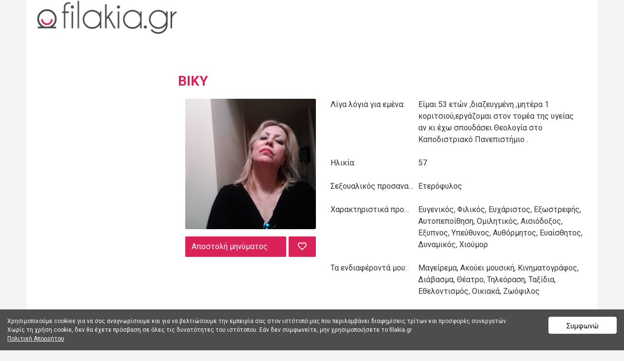

--- FILE ---
content_type: text/html; charset=utf-8
request_url: https://filakia.gr/profile/56293
body_size: 4545
content:
<!DOCTYPE html>
<html lang="el">
<head>

<!-- anti-flicker snippet (recommended)  -->
<style>.async-hide { opacity: 0 !important} </style>
<script>(function(a,s,y,n,c,h,i,d,e){s.className+=' '+y;h.start=1*new Date;
h.end=i=function(){s.className=s.className.replace(RegExp(' ?'+y),'')};
(a[n]=a[n]||[]).hide=h;setTimeout(function(){i();h.end=null},c);h.timeout=c;
})(window,document.documentElement,'async-hide','dataLayer',4000,
{'OPT-NV6Q4B2':true});</script>
<script src="https://www.googleoptimize.com/optimize.js?id=OPT-NV6Q4B2"></script>

<link href="https://fonts.googleapis.com/css?family=Roboto:400,700" rel="stylesheet" type="text/css" /><link href="https://filakia.gr/externals/materialdesign/material-icons.css" rel="stylesheet" type="text/css" /><meta http-equiv="content-type" content="text/html; charset=utf-8" /><meta name="viewport" content="width=device-width, initial-scale=1.0" /><title>ΒΙΚΥ - Filakia.gr</title><meta name="description" content="ΒΙΚΥ, Είμαι 53 ετών ,διαζευγμένη ,μητέρα 1 κοριτσιού,εργάζομαι στον τομέα της υγείας αν κι έχω σπουδάσει Θεολογία στο Καποδιστριακό Πανεπιστήμιο ." /><link href="https://filakia.gr/load/css/filakia/greek/1765793971" rel="stylesheet" type="text/css" /><script src="https://filakia.gr/load/javascript/filakia/greek/1765793971"></script><meta property="og:type" content="article" /><meta property="og:title" content="ΒΙΚΥ - Filakia.gr" /><meta property="og:description" content="ΒΙΚΥ, Είμαι 53 ετών ,διαζευγμένη ,μητέρα 1 κοριτσιού,εργάζομαι στον τομέα της υγείας αν κι έχω σπουδάσει Θεολογία στο Καποδιστριακό Πανεπιστήμιο ." /><meta property="og:url" content="https://filakia.gr/profile/56293" /><meta property="og:image" content="https://s3.eu-central-1.amazonaws.com/datecontent/uploads/m/n/0/p/byogrdadenzxjhy3cv5g_p.jpg" /><meta name="twitter:card" content="summary" /><meta name="twitter:title" content="ΒΙΚΥ - Filakia.gr" /><meta name="twitter:description" content="ΒΙΚΥ, Είμαι 53 ετών ,διαζευγμένη ,μητέρα 1 κοριτσιού,εργάζομαι στον τομέα της υγείας αν κι έχω σπουδάσει Θεολογία στο Καποδιστριακό Πανεπιστήμιο ." /><meta name="twitter:url" content="https://filakia.gr/profile/56293" /><meta name="twitter:image" content="https://s3.eu-central-1.amazonaws.com/datecontent/uploads/m/n/0/p/byogrdadenzxjhy3cv5g_p.jpg" /><link rel="apple-touch-icon" sizes="180x180" href="https://filakia.gr/templates/filakia/images/icons/apple-touch-icon.png">
<link rel="icon" type="image/png" sizes="32x32" href="https://filakia.gr/templates/filakia/images/icons/favicon-32x32.png">
<link rel="icon" type="image/png" sizes="16x16" href="https://filakia.gr/templates/filakia/images/icons/favicon-16x16.png">
<link rel="manifest" href="https://filakia.gr/templates/filakia/images/icons/site.webmanifest">

</head>
<body class="guest profile users profile view view-other-pro">
	
	<header id="header" >
		<div class="container">
			<div class="row">
				<div class="col-ms-12">
					<div class="header">
													<a class="logo" href="https://filakia.gr/"><img width="300" height="70" alt="filakia" class="logo desktop hidden-ms visible-sm" src="https://s3.eu-central-1.amazonaws.com/datecontent/uploads/4/f/u/l/l0fulvd4cazncaxh4vcb.png" /></a>																			<a class="logo" href="https://filakia.gr/"><img width="150" height="70" alt="filakia" class="logo mobile visible-ms hidden-sm" src="https://s3.eu-central-1.amazonaws.com/datecontent/uploads/c/2/l/a/gyrw8nlpbb6qlj9qf7e8.png" /></a>												                        
											</div>
				</div>
			</div>
		</div>
	</header>
	<div id="site-nav">
		<div class="container">
			<div class="row">
				<div class="col-ms-12">
					<div class="site-nav">
						<a href="#" class="menu-button main-menu-button collapsed" data-mobilenav="main-menu"><span class="mobile-icon"></span></a>																			
						<ul id="main-menu">
													</ul>
					</div>					
				
					<nav id="quick-nav" class="icons">
													<ul>
								<li class="out user_login "><a class="icon-text icon-users-login" href="https://filakia.gr/users/login"><span>Σύνδεση</span></a></li>
								<li class="out user_signup "><a class="icon-text icon-users-signup" href="https://filakia.gr/users/signup"><span>Εγγραφείτε</span></a></li>
							</ul>
											</nav>
					
				</div>
			</div>
		</div>
	</div>
	<div id="container" class="boxy">
		<div class="container">
			<div class="row">				
									<div id="sidebar">
						<div class="hidden-all visible-sm">
							
						</div>
												<div class="hidden-all visible-sm">
							
						</div>
					</div>					
								<div id="content">
					
    <nav id="trail">
        <ul>
            
                                                        <li ><a href="https://filakia.gr/profile/56293">ΒΙΚΥ</a></li>
                
                    </ul>
    </nav>


    

    <div class="content-header">

                    <h1>ΒΙΚΥ</h1>
                
        
    </div>



    <div class="plugin-users user-view">
	<div class="sidebar">

		<figure class="user wide">
							

	<div class="image">
					<a data-role="lightbox" class="image" href="https://s3.eu-central-1.amazonaws.com/datecontent/uploads/m/n/0/p/byogrdadenzxjhy3cv5g.jpg"><img alt="Χρήστης" width="500" height="500" src="https://s3.eu-central-1.amazonaws.com/datecontent/uploads/m/n/0/p/byogrdadenzxjhy3cv5g_p.jpg" /></a>		
							
										
		
	</div>

					</figure>

		<nav class="main">
				
																		<ul class="content-actions">
							
								<li class="primary"><a href="https://filakia.gr/messages/send/56293">Αποστολή μηνύματος</a></li>

							
															<li class="primary icon-action">
									
										<a href="https://filakia.gr/users/favorites/add/56293"><span class="mdi mdi-heart-outline"></span></a>
																	</li>
														</ul>
												
						
						<ul class="content-actions">
												
					
				
				

			</ul>

		</nav>		
		
		
			
		
	</div>
	<div class="content">

		
			<dl class="grid">
				
	

		<div class=" profile_details_first_name">
							</div>


		<div class=" profile_details_inmyownwords">
	
		
			<dt class="profile-field-title field_title_inmyownwords">
				Λίγα λόγια για εμένα:
			</dt>
			<dd class="profile-field-text field_data_inmyownwords">

				
					
													<p>Είμαι 53 ετών ,διαζευγμένη ,μητέρα 1 κοριτσιού,εργάζομαι στον τομέα της υγείας  αν κι έχω σπουδάσει Θεολογία στο Καποδιστριακό Πανεπιστήμιο .</p>						
					
				
			</dd>
							<br>
			
		
							</div>


		<div class=" profile_details_birthday">
	
		
			<dt class="profile-field-title field_title_birthday">
				Ηλικία:
			</dt>
			<dd class="profile-field-text field_data_birthday">

				
					
						57
					
				
			</dd>
							<br>
			
		
							</div>


		<div class=" profile_details_sexual_orientation">
	
		
			<dt class="profile-field-title field_title_sexual_orientation">
				Σεξουαλικός προσανατολισμός:
			</dt>
			<dd class="profile-field-text field_data_sexual_orientation">

				
					
						Ετερόφυλος&nbsp;

					
				
			</dd>
							<br>
			
		
							</div>


		<div class=" profile_details_personality">
	
		
			<dt class="profile-field-title field_title_personality">
				Χαρακτηριστικά προσωπικότητας:
			</dt>
			<dd class="profile-field-text field_data_personality">

				
					
						Ευγενικός, Φιλικός, Ευχάριστος, Εξωστρεφής, Αυτοπεποίθηση, Ομιλητικός, Αισιόδοξος, Έξυπνος, Υπεύθυνος, Αυθόρμητος, Ευαίσθητος, Δυναμικός, Χιούμορ&nbsp;

					
				
			</dd>
							<br>
			
		
							</div>


		<div class=" profile_details_interests">
	
		
			<dt class="profile-field-title field_title_interests">
				Τα ενδιαφέροντά μου:
			</dt>
			<dd class="profile-field-text field_data_interests">

				
					
						Μαγείρεμα, Ακούει μουσική, Κινηματογράφος, Διάβασμα, Θέατρο, Τηλεόραση, Ταξίδια, Εθελοντισμός, Οικιακά, Ζωόφιλος&nbsp;

					
				
			</dd>
							<br>
			
		
							</div>

			</dl>

			
							<div data-id="7" class="banner" onclick="countBannerClick(this);return true;"><div class="visible-ms visible-xs visible-sm visible-md visible-lg"><a href="https://filakia.gr/users/signup/?reg=1&utm_source=filakiaExternalProfilesGuests&utm_medium=profileBannersGuests&utm_campaign=externalProfile300x250Banners">
         <img alt="αγαπη" src="https://filakia.gr/externalfiles/300x250-ad3.jpg"
         width=”300" height="250"></div></div>			
			
		
	</div>

</div>

										</div>
			</div>
		</div>
	</div>
	<footer id="footer">
		<div class="container">
			<div class="row">
				<div class="col-ms-12">
					<div class="footer">
						<div class="navigation">
													</div>
						<div class="social-bookmarks">
							<ul>
																	<li><a title="Facebook" class="icon-social icon-social-facebook" target="_blank" href="http://www.facebook.com/FilakiaOfficial"><span class="hidden">Facebook</span></a></li>
																																									<li><a title="Twitter" class="icon-social icon-social-twitter" target="_blank" href="http://twitter.com/filakiaofficial"><span class="hidden">Twitter</span></a></li>
																									<li><a title="Instagram" class="icon-social icon-social-instagram" target="_blank" href="http://instagram.com/filakiaofficial"><span class="hidden">Instagram</span></a></li>
																									<li><a title="YouTube" class="icon-social icon-social-youtube" target="_blank" href="http://www.youtube.com/c/filakiaofficial"><span class="hidden">YouTube</span></a></li>
																																							</ul>
						</div>
					</div>
											<div class="credits">
															<div class="legal">
									<ul>
																																														<li><a class="contact" href="https://filakia.gr/ec/contact-us">Επαφή</a></li>
																																																<li><a class="affiliates" href="https://filakia.gr/affiliates">Πρόγραμμα συνεργατών</a></li>
																																																<li><a class="about" href="https://filakia.gr/ec/about-filakia">Σχετικά με εμάς</a></li>
																																																<li><a href="https://filakia.gr/ec/cookies">Cookies</a></li>
																																																<li><a class="terms" href="https://filakia.gr/ec/terms-of-use">Όροι</a></li>
																																																<li><a class="privacy" href="https://filakia.gr/ec/privacy">Πολιτική Απορρήτου</a></li>
																																																<li><a target="_blank" href="https://filakia.gr/ec">BLOG</a></li>
																																																<li><a href="https://filakia.gr/ec/odigies-profil-melous-sto-filakia">Προϋποθέσεις Εγγραφής Μέλους</a></li>
																																																														</ul>
								</div>
																						<div class="languages">
									<ul>
																																	<li class="english"><a href="https://filakia.gr/profile/56293?language=english"><img title="English" data-tooltip="default" data-position-my="bottom center" data-position-at="top center" width="22" height="22" src="https://filakia.gr/assets/images/system/flags/us.svg" alt="" /></a></li>
																							<li class="greek"><a href="https://filakia.gr/profile/56293?language=greek"><img title="Greek" data-tooltip="default" data-position-my="bottom center" data-position-at="top center" width="22" height="22" src="https://filakia.gr/assets/images/system/flags/gr.svg" alt="" /></a></li>
																														</ul>
								</div>
													</div>
									</div>
			</div>
		</div>
	</footer>
		    <div class="component component-sidebar widget_eu_cookie_law_widget" id="eu-cookie-consent-section">
		<div class="hide-on-button negative" data-hide-timeout="30" data-consent-expiration="180" id="eu-cookie-law">

			<button type="button" onclick="setCookie('eu_cookie_consent',7300)" id="eu-consent-accept-btn-handler" class="accept">Συμφωνώ</button>

            Χρησιμοποιούμε cookies για να σας αναγνωρίσουμε και για να βελτιώσουμε την εμπειρία σας στον ιστότοπό μας που περιλαμβάνει διαφημίσεις τρίτων και προσφορές συνεργατών. Χωρίς τη χρήση cookie, δεν θα έχετε πρόσβαση σε όλες τις δυνατότητες του ιστότοπου. Εάν δεν συμφωνείτε, μην χρησιμοποιήσετε το filakia.gr            <br>
			<a style="cursor: pointer;" class="consent_link" href="https://filakia.gr/ec/privacy">Πολιτική Απορρήτου</a> 
		</div>
    </div>

	<script>
		$( document ).ready(function() {
			if($('.user-online-status').hasClass('icon-users-status-invisible')){
				$('.status-online').hide();
			}
		});
	</script>
<!-- Google Tag Manager -->
<script>(function(w,d,s,l,i){w[l]=w[l]||[];w[l].push({'gtm.start':
new Date().getTime(),event:'gtm.js'});var f=d.getElementsByTagName(s)[0],
j=d.createElement(s),dl=l!='dataLayer'?'&l='+l:'';j.async=true;j.src=
'https://www.googletagmanager.com/gtm.js?id='+i+dl;f.parentNode.insertBefore(j,f);
})(window,document,'script','dataLayer','GTM-PT3LBDT');</script>
<!-- End Google Tag Manager -->
</body>
</html>
